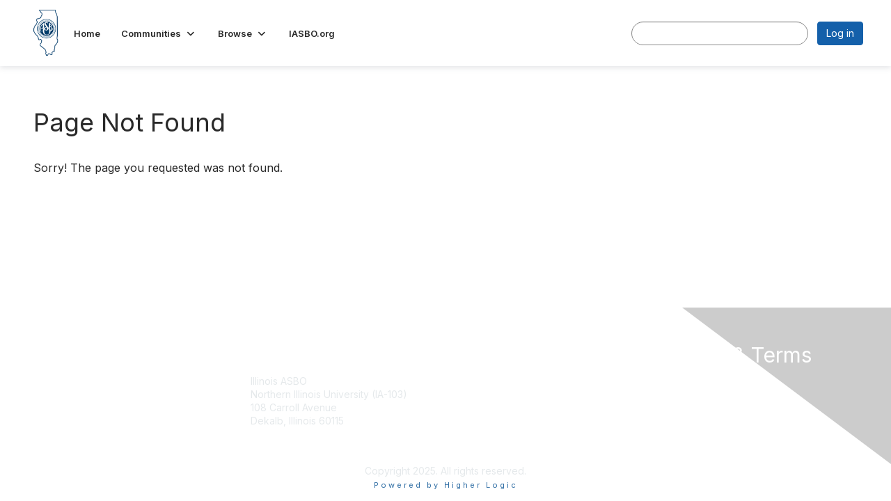

--- FILE ---
content_type: text/html; charset=utf-8
request_url: https://www.iasbop2p.org/forums/user/jasabikinseo
body_size: 25916
content:


<!DOCTYPE html>
<html lang="en">
<head id="Head1"><meta name="viewport" content="width=device-width, initial-scale=1.0" /><meta http-equiv="X-UA-Compatible" content="IE=edge" /><title>
	 - Peer2Peer
</title><meta name='audience' content='ALL' /><meta name='rating' content='General' /><meta name='distribution' content='Global, Worldwide' /><meta name='copyright' content='Higher Logic, LLC' /><meta name='content-language' content='EN' /><meta name='referrer' content='strict-origin-when-cross-origin' /><link href="https://fonts.googleapis.com/css?family=Libre+Franklin:300,400,500,700" rel="stylesheet"><link rel='SHORTCUT ICON' href='//higherlogicdownload.s3.amazonaws.com/IASBO/3ae968a3-4827-47ec-a94b-2f3e9e09f4d6/UploadedImages/iasbo-logov.png' type='image/png' /><link type='text/css' rel='stylesheet' href='https://fonts.googleapis.com/css2?family=Inter:wght@300;400;600;800'/><link type="text/css" rel="stylesheet" href="https://d3uf7shreuzboy.cloudfront.net/WebRoot/stable/Ribbit/Ribbit~main.bundle.47bbf7d39590ecc4cc03.hash.css"/><link href='https://d2x5ku95bkycr3.cloudfront.net/HigherLogic/Font-Awesome/7.1.0-pro/css/all.min.css' type='text/css' rel='stylesheet' /><link rel="stylesheet" href="https://cdnjs.cloudflare.com/ajax/libs/prism/1.24.1/themes/prism.min.css" integrity="sha512-tN7Ec6zAFaVSG3TpNAKtk4DOHNpSwKHxxrsiw4GHKESGPs5njn/0sMCUMl2svV4wo4BK/rCP7juYz+zx+l6oeQ==" crossorigin="anonymous" referrerpolicy="no-referrer" /><link href='https://d2x5ku95bkycr3.cloudfront.net/HigherLogic/bootstrap/3.4.1/css/bootstrap.min.css' rel='stylesheet' /><link type='text/css' rel='stylesheet' href='https://d3uf7shreuzboy.cloudfront.net/WebRoot/stable/Desktop/Bundles/Desktop_bundle.min.339fbc5a533c58b3fed8d31bf771f1b7fc5ebc6d.hash.css'/><link href='https://d2x5ku95bkycr3.cloudfront.net/HigherLogic/jquery/jquery-ui-1.13.3.min.css' type='text/css' rel='stylesheet' /><link href='https://d132x6oi8ychic.cloudfront.net/higherlogic/microsite/generatecss/36ab166b-d2f6-4867-ae77-61e857837306/65f0b44e-4db2-4c36-a2b3-a79358de899d/638827310709830000/34' type='text/css' rel='stylesheet' /><link type='text/css' rel='stylesheet' href='file://maxcdn.bootstrapcdn.com/font-awesome/4.4.0/css/font-awesome.min.css' /><link type='text/css' rel='stylesheet' href='https://cdn.jsdelivr.net/jquery.slick/1.6.0/slick.css' /><link type='text/css' rel='stylesheet' href='https://cdn.jsdelivr.net/jquery.slick/1.6.0/slick-theme.css' /><link type='text/css' rel='stylesheet' href='https://fonts.googleapis.com/css2?family=Libre+Franklin:ital,wght@0,100..900;1,100..900&display=swap' /><script type='text/javascript' src='https://d2x5ku95bkycr3.cloudfront.net/HigherLogic/JavaScript/promise-fetch-polyfill.js'></script><script type='text/javascript' src='https://d2x5ku95bkycr3.cloudfront.net/HigherLogic/JavaScript/systemjs/3.1.6/system.min.js'></script><script type='systemjs-importmap' src='/HigherLogic/JavaScript/importmapping-cdn.json?639050852058632858'></script><script type='text/javascript' src='https://d2x5ku95bkycr3.cloudfront.net/HigherLogic/jquery/jquery-3.7.1.min.js'></script><script src='https://d2x5ku95bkycr3.cloudfront.net/HigherLogic/jquery/jquery-migrate-3.5.2.min.js'></script><script type='text/javascript' src='https://d2x5ku95bkycr3.cloudfront.net/HigherLogic/jquery/jquery-ui-1.13.3.min.js'></script>
                <script>
                    window.i18nConfig = {
                        initialLanguage: 'en',
                        i18nPaths: {"i18n/js-en.json":"https://d3uf7shreuzboy.cloudfront.net/WebRoot/stable/i18n/js-en.8e6ae1fa.json","i18n/js-es.json":"https://d3uf7shreuzboy.cloudfront.net/WebRoot/stable/i18n/js-es.5d1b99dc.json","i18n/js-fr.json":"https://d3uf7shreuzboy.cloudfront.net/WebRoot/stable/i18n/js-fr.82c96ebd.json","i18n/react-en.json":"https://d3uf7shreuzboy.cloudfront.net/WebRoot/stable/i18n/react-en.e08fef57.json","i18n/react-es.json":"https://d3uf7shreuzboy.cloudfront.net/WebRoot/stable/i18n/react-es.3cde489d.json","i18n/react-fr.json":"https://d3uf7shreuzboy.cloudfront.net/WebRoot/stable/i18n/react-fr.3042e06c.json"}
                    };
                </script><script src='https://d3uf7shreuzboy.cloudfront.net/WebRoot/stable/i18n/index.4feee858.js'></script><script src='https://d2x5ku95bkycr3.cloudfront.net/HigherLogic/bootstrap/3.4.1/js/bootstrap.min.js'></script><script src='https://d3uf7shreuzboy.cloudfront.net/WebRoot/stable/Ribbit/Ribbit~main.bundle.d123a1134e3a0801db9f.hash.js'></script><script type='text/javascript'>var higherlogic_crestApi_origin = 'https://api.connectedcommunity.org'</script><script type='text/javascript' src='/HigherLogic/CORS/easyXDM/easyXDM.Min.js'></script><script src="https://cdnjs.cloudflare.com/ajax/libs/prism/1.24.1/prism.min.js" integrity="sha512-axJX7DJduStuBB8ePC8ryGzacZPr3rdLaIDZitiEgWWk2gsXxEFlm4UW0iNzj2h3wp5mOylgHAzBzM4nRSvTZA==" crossorigin="anonymous" referrerpolicy="no-referrer"></script><script src="https://cdnjs.cloudflare.com/ajax/libs/prism/1.24.1/plugins/autoloader/prism-autoloader.min.js" integrity="sha512-xCfKr8zIONbip3Q1XG/u5x40hoJ0/DtP1bxyMEi0GWzUFoUffE+Dfw1Br8j55RRt9qG7bGKsh+4tSb1CvFHPSA==" crossorigin="anonymous" referrerpolicy="no-referrer"></script><script type='text/javascript' src='https://d3uf7shreuzboy.cloudfront.net/WebRoot/stable/Desktop/Bundles/Desktop_bundle.min.e5bfc8151331c30e036d8a88d12ea5363c3e2a03.hash.js'></script><script type='text/javascript' src='https://cdn.jsdelivr.net/jquery.slick/1.6.0/slick.min.js'></script><script>window.CDN_PATH = 'https://d3uf7shreuzboy.cloudfront.net'</script><script>var filestackUrl = 'https://static.filestackapi.com/filestack-js/3.28.0/filestack.min.js'; var filestackUrlIE11 = 'https://d2x5ku95bkycr3.cloudfront.net/HigherLogic/JavaScript/filestack.ie11.min.js';</script><!-- Google Tag Manager --><script>(function(w,d,s,l,i){w[l]=w[l]||[];w[l].push({'gtm.start': new Date().getTime(),event:'gtm.js'});var f=d.getElementsByTagName(s)[0],j=d.createElement(s),dl=l!='dataLayer'?'&l='+l:'';j.async=true;j.src='//www.googletagmanager.com/gtm.js?id='+i+dl;f.parentNode.insertBefore(j,f);})(window,document,'script','dataLayer','GTM-PGT5VHD');</script><!-- End Google Tag Manager --></head>
<body class="bodyBackground ribbit  interior  ">
	<!-- Google Tag Manager (noscript) --><noscript><iframe src="//www.googletagmanager.com/ns.html?id=GTM-PGT5VHD" height="0" width="0" style="display:none;visibility:hidden"></iframe></noscript><!-- End Google Tag Manager (noscript) -->
	
    
    

	
	

	<div id="MembershipWebsiteAlertContainer" class="row">
	
		<span id="MembershipExpirationReminder_150cecc14a07421394af7cc10a9a599c"></span>

<script>
    (function () {
        var renderBBL = function () {
            window.renderReactDynamic(['WebsiteAlert', 'MembershipExpirationReminder_150cecc14a07421394af7cc10a9a599c', {
                alertClass: '',
                linkText: '',
                linkUrl: '',
                text: '',
                isInAuxMenu: 'True',
                showLink: false,
                visible: false
            }]);
        };

        if (window.renderReactDynamic) {
            renderBBL();
        } else {
            window.addEventListener('DOMContentLoaded', renderBBL);
        }
    })()
</script>

    
</div>

	<div id="MPOuterMost" class="container  full ">
		<form method="post" action="./jasabikinseo" onsubmit="javascript:return WebForm_OnSubmit();" id="MasterPageForm" class="form">
<div class="aspNetHidden">
<input type="hidden" name="ScriptManager1_TSM" id="ScriptManager1_TSM" value="" />
<input type="hidden" name="StyleSheetManager1_TSSM" id="StyleSheetManager1_TSSM" value="" />
<input type="hidden" name="__EVENTTARGET" id="__EVENTTARGET" value="" />
<input type="hidden" name="__EVENTARGUMENT" id="__EVENTARGUMENT" value="" />
<input type="hidden" name="__VIEWSTATE" id="__VIEWSTATE" value="CfDJ8JEeYMBcyppAjyU+qyW/thSo2NOe25Iqnz8Qs1/nnJomQe24HSxbxQsDgqNKNEdnZ1oD+OD51MmubEYacsFVEMNH2lcOHpyjtJ+D/q3xreDbo0q/nm+mgUMIPxtews09wbEynjnXFsnyKKAbZ/tejcHTZNClePDlSIk0a/I0EfQbX5hWtHyc5MakX+KurYnCWSm9JLnB0nfUVGViFqZZlf2V5WG80B0xff8Y8dtS471QA9Tr2ZHAuv63xGPhC2m77KeI6aNsKN7cxukh/EodFd3ehgAGhI8hzN1P45KGXiQcD3wdzhONdeiPZhhGUeFaImeavUt+1p/1RCm++MKSAyEig1yVR1C5i7aEbPedUYOi/DloY0q0dMKG77ZbUpJVU59UP6a3IhBksUsid2CjWyOaRMVpdQ0I5QrgvLMkfniVPscKCn9k9/KBqJxbyYAdtILQ96fVAkXeUYvA4W/dbIUWhAFFu5fGSQzzVqooNGnKik2YRa1xCZe68V/s65nWq7m38UGQ4buJw8PZ0G7Bt+TvD7IP4asE5DmdosrCSI9jubhlwS+vTbvtHHakhIIUWRt8m0iWeq22NR/mhjzcr49+XJfbMU5nyzZOHGmbu8K6z4LDap6pvrr0kw56kfQEJ7nysv822gIKQmsmVMUWwDQ9MtJA1c3wwO6TyQwCXY/GFU0GAoYTOm65IPtuoNgge4kTP7iQfi2KBDG8RZUE0KCyObV1fNHRUlfDk13wGZyuQY0SKYoal94uU4EWFJ7sh60MVPAXwz84PmN9/rX920dvSGFXK4HyMmEDSTz/CYfOA2AerVZHCMxbb6OHJDeZ8PbSj22TRBtqXEGaWnuWe+kfODrWJ0fWHEzjstN4QjscJBn05kqNv8klV9OeHp+WfBgKtbVU7q8rWpS/qU83wGQ2B05OP/Rvszabs/LSj0hQlv3oqVKQcBlaRXah4oZzCsRPU9taadRIEA0aGTyoGcfftgOxqaLoHCo1GDDCPw6NtkhedRoqcGXXc4PvrOOfoGUNu5RTlOA81IZiGPLLP3mXASMM68lYZSJakezT1mKdd+MPNWtKuIci6sPGXh7UJk80f/ME3byTuY2+L48u7kW2at6E/3uADw6mJNM2RYAL330/UlOkL8Ig86tvTi19GemI/zAUfhgTwzP7XuT8ylpy4Vc8ddb+p62Svyp10MLlTwNI3cjAxMhhiXK9ffX+rYO0N25GToYi82WsQZccfPsRc4/7PdRkEiZXXKjBra8p28TMOt4X/Sp16FTDvKIYkI1Rh2E7xk2Hu1+OZA5YpaYZx5D5cP/uu0xxbO0eLrMBIW/ogx4prh3iPcNriYDHGNMC7loXXH3tAProkGJLdYYCOZpKRLXObpYXjp7hVliOOQu28qp6XQ/o+i+od9tgLCjiQHBrnVwTrz55nrCKpNLB/TDA6lZ+Q/fAzZeYVjKo5wWFYHNySWMM8FpBIrHzI7eBjR+RQLQL5AAD/vjaH+p/BUxP0Nt+2edJHvxUeaM758+7rnGrRlnJZg8ZWCHXEUQcqWatWHmfXgjWlurD5f6vsmt/5EX2sKPIIdHZUdM76N3hOI+xKYcT+TcDKcXedTLi74CsEyil8NNgxiJICoKxXmujgaWxA7ltg4Jo6oORnf3uthYXd9iy3iGyI6hI6+RCG7eXEW8ybI34hX+mUV7RL+adtS/ILauuDMQUmyh5IHsGijtxPnkwpRK4N3GBHVGeZ1fTisIPeDTd5Ux/AoeBqHRpKSvNW0NVoKIck8Ma9myUUfkSjm7LIO8/0eILVLr3WmasFYdPhpDcDkodIPAQ2n54Iqc4Gc3O3RwjEA6ZWLNuKcPqcaGDqjPKu0Q1a5B+p5wUVYNb/0JKjp647VD5vKL0LiQmQaCq7xt+u31YmiQ5OB7qewp7q+BZ964iSRnw7l98t/pvIK0IJhksvVKQrrDcMsV/GTfjpcWutFqWGlJgzgEdrXtXgCTYlRAyt5ZTH5ysHNeYMonVGRAzC4pfIlfegp+gtG9aSvOPzXieOo5DibFZNLJIjVUwAPED6l+Rw3eg38MQgxMCo2kaOi2vxJ3LzHGOe35eGKJ7EzBQGGaSMvL6AG7TLTIHdi7gsq1uXwyKClGFfe8I/O86cLiiLfY/oJVhlOds0FBAP71Hidq+d2s/1tv5t3ZzdSbmpIn+TMUUKRiuDZuYVsIZ1G0Afr+3+bg9wBFKGHnffrUkxWpos7o1oCqLRVxXCsfavtbEtjEPwMwwajqgtjIc4pTuZgeq+icwwY1ZhW7CvDuWNVgAqPoK/y/Q6E7k6OpoSgrRyzmHuGIIb1o+MEIMGEZlmtBXkKMhc2yRj0huZYupLrgbo5MAyPBzij1NJP0mBlIelTFhBTb6NX9ZaHXUpNbaalhwkNi6ss1WZHwCY+RH1IOdUI5nE3Nuq4/+zaefBk0s36mUDdi00m78pAdjt2J+Q4ldaKJIRKVC+yn9tZForKcpvUqN660GuPGMdd5zHiEseumLYgnGPnN8Ztb3rGjMpSIYnk5Kq8WZyB1cjXBsPg7NRciFqf9Gg3csxagBWiEG86U679UWQR2inq/QvU6DSVO3BtkE42h7K8npa9mzbmnpkGm5kWOQn8CXojKAZGtyJRIKBLskzTIvnyMnwEPY82mzRnz451ozkfu8u8OGfy3JCMOy542OEaOO3lsrd7myLMnpLl1hasYpRzVZGRGV4W1u20CpEQFmf87kzIUiCTuc8eoBGZpqzgAQkqpVQXmmRTAmTLW0fd9+Mt26UK/Dbj1ERof/TW5Y2ST1ZFwBi5d/LYTtka5OTGd51vanMl9C9Buh7GvWJJJu5eV5BGgy/vZgwzFU8JqWxoCoiC4ukcyrsOrx/uK0MlQli40oPALjBlkuCEz4smtBz9cIPj0zRByU/pehafMVXZHskrceok+K+E1gKA8u8uvqIthf6qUKIl9y0bcr+abOhaS48Sp8FYWEmkm90HADVfj1FCWmHsv8dErX5G6/rObV8a+FOsRIQWxKhwzdK7tBVXBs0eraK/iY/BTam0uoQKvcsDkS6vzNqhlvtIi5rv6tUI0BoSGqw6gs/FvLRU7QBqlXJRgOTybPyEPucyYtMqm7YOp3D4LuzIbPWOKA+uZRUGwpXTwLdJKI1uTPBWjoE0q+qpOie+wOlGNSjKUfT1ChQBygv6kNIcfQCuYnCfUtTHWflHYoppMxIyNQUIOSL+19u5TmhLHx7FUqzj8uxxXh0bHDrZgI2p/BhZ3iUjfnE+1HX37RznGWVBY4cePkR8kbixoz09utjiz3onHRAPwmiHCeLIumsDuDgVCU4HT0Uq74VGvKzzrX4ND39wmJYm7qfbyAEN78NLo8M/Kbzsfx7Nk1LLEzB+grP70zdVNtjUUd6XiF5P12SXrQphc71I9K2/Ah0ylbRf/3cL/tv3yTvZ3qFOWKoHMah6BhcUno3cBb++A3pTsP1YuxmtxcBQptP2k533I6hqt2p/dforQc4LPEIfZ2S341r4PYGJALIK/QFfqAutFUVkMhMkT13NB73wuoY0dUD9C4pEAeL8B14aDvtlLCfOqh91Sim+JV7iUAk1Mwv17nDTDqgaOS4Zs+HDzppnf1463qx2G7LddAkKKfMwhJsx9J9gxbHflwpXA554F70ZMiZAtD1tfAkuELNn6hXRBOWvznFQl+XQ/ZEJAmDCIqQSLCme8Gg9FH17LQQoRLfnGdT9T4z4r67rLdfgMYdaqNzdCeprBuOYHCV23GBLoE8fqfRwLLXIkWPFST44zE5yhSB3Zy5eF0kas7tbnI0cFxKaVaijE6SI0+hsg8n8b4XYhmmRKcu3jNLIExByFR5lCIKbRUlbZV/u2YLWkoiuh3t/foEvUiyQX8/[base64]/Qg+AYScqMr53vJ2+xdk8qpSRa1wvucTNRNaaDz761eNm9BBo3HiBdHSY5WQN5q6m2nc68Lrn2spcgA80UJPjljcAlXaTXOYcwl1PebQs3SLQuC9ZCWuY8rtDYfadiXZra371kbB+01msurHBGt8ysu4TwzBlGGyOrYaHqpkLu30G/[base64]/rLvBmWGXfjBtFZ+Jyg1ikRKvJnrg++DaaWrmiOiAOstnN1dIX8eQl+COEEt/VtJqGe9A6PZ6pUSLVnqfh5+vsh3r78eOXNpEdE3HVEdpTGDBCDMGBed0kpWobw0/DAzVh/ryphGSPJs0M9tvmMYpce40mLQbGbiIQIwRJPCellveMFBAuXUfqnZGNE3S15U/PDd0XfM1pC5qx/zTSkM3ECS6s4orRWIrz/Q+tkd7jo8QYoy26E/Eb6Xk4jA8ynYV8YkJy/KofX/rTbHKIXNyuE4vs9bvgt0DJlLG/SgJCpHWCaGUKHXTpNCivZ9eP5IfC8bKBTxOzzUoi1EThLoXlQ0jlrbEPJyLphL4KBXpw8901Q22mFaMj+8YGdLw0pA9D4Ehk7bwtYVkxn4nQp/fBphheXNushwiH3hj9GXzhvj3FloulZCfgA4MmqNWQfE6yEoBa+4or6Sgp2LcWuZaNiLPJUkJ17LE6e+cdIA2ROWWhrwZZK/IMXdAsOSo6KRRLN1AdOSB8LynQ/oo9DnOueXSQMU+rqfjy8swxZA6hj8opP+xu6bydUI0k34X/EyNjuaz81d/REnntiKu+E/2tvC8XGV3gYD61EUwFzkTTc4Bs3upcRF5MOtmVHA5svruM/90Ytb/RRoH2PeYvBlGyzkRLPdAyJbXzfNFxgPvJle3doO1CZwAEos/wfhXU55gB0fhZlDYKOzquk7g2CGA0cuhAjhhbU/rGy9UzrwVqmOBP9hQxjtgQnwMqC4UMnrZ2MXm8PYk9kYsGNJ+vPg7m5Yjb2NtYn2V6ZtKRlkCS7TzLgQ33MJET9Jtllv/jufyyiHf/jghEGqAZHinT82K71GF6T98ai2ccYSbjtXah8jbthCgmqJAaafJJLDU3bBL39sIvGPhL8JbGdGFiqxcA485eUvcRAIddrMsBKDuM61zxiS0qXfp7g+fXqoQ/tDS5bUqlZBYFROfwgpaXqlM9QIEvzpz8YP/GIPyphU4TV7V2oU3KkwC0ytigcxkWWPTAaAXjsXhFlzDJNxHRd/8YXQ8GXGMjAgfZe5b6S5HKGU2fgrkywcCFWYR/fFFfWp/7P1Wkhi0SoGE+1YJ/67uofzgIuCqR6kS3ftQ9Jb7dpKG9isP9QK4znNt9R1aXH+p99+aBWRGP78LQE62ufYbQiO8I1pf57gaWWN06DAnsPK9zV3cgfToLS5wn44jDchpOMNoMcEkum2Bk/guLWFYxypzg6RnkjSOalvGVzTHbDxduy8B/[base64]/4a+7N01Q6I3UDaTPwPz8tIzl79kmreLqExfopTjqSU+NraLbJeM05izD49lII8nqCLld9P1ExLUismxMvG1IrM/H9FBclGOk8bAFxQhIsGlVM6MZf2lCLtf9q3AZ/XW3bsHd31T2q9D3y2lWfJU3XKEZ5PtHHl2LG87tinW71K6Z4E0nSIwsC+zsBUq/[base64]/kY8WJcosNuGqy+eFVD+VegjsAQtLVR9moGCSrUhLg3fzs6q6MfjTUqY6onXcS1255VTd8E22imKnItmgA5wR2Kup3Ti/WY9LSfMn30CrG96el44vABND8fVSgfEdiK5hAgBCicNloKN0vSlL5rt1T5r0PGt7MAxIVlvKeqPWXA/LO2xe1JdMB53rErA6bkMyuwhZn/W7EvHUqZr6KL6Egs0UPeNYESw6v4m/O7Ozzj+HG5vj8NIwB2mOrD+kiB7/abqb3a06DuTRT9HEtaLWZP4f6N936k7B8fBt+1Ds7kv65cnGGLWRyLR8zePbsz/EdjGj8rHwybIKK6DJXxeSmigd3LqllRY5Bk1hZydxpAxCrnI4u/UOWYIOv0FCXtptQMJTZy+0wU2gF3yCOtciA/ghas3KL7/6CXk/XqnAgLgu2iPqSig1nBEfDExbfmy0vsK7/0f4Y34Y49ijpLMUbc7uxuQGbKz+R3/KQCjIXzApL26V5YjDsdVl67qRc6Ae/Ph/kc/sfSsJORGE8d25R/yUYRNbhNrKPTCCoNIQ2zF1rfcETvoJ4es05yx1+8/6Z1eoWuu+HrQevbaUaGNYyea5wQOU0U+6f0Jf+VAko5gBEbroHN6GKNlhFf6+9zOjJ2vzv9qrlqIjd0QSIQ0pQ11Ot0lAMoWRamJTSlnzglMFKQP4o7qgQcB+lZbPyK3sCo4BjHb4plxhliCNJODac3lup8m3RS6U42W7DPv/5UgBy5niuuef048S3+ESGVVgWLDGeZknyD8UKb2Ib5J38WVdGEeb3r9DduLQp67xYOSLqCS8Hbkse/es0n5sDxQ/VKNfCqL/PI5QZR8N632dOPSn8PWTgFo1Tc0XhZA17C1j3YALjPagfcgpE1gvv6FCaUleag06Lv/9hT/NwGT60rjxr8pziTZc8ys73WJIxKjd+yh8oovryogPbhSgUUzTrZ+f3sOMupfEqAVbLr7s1zSO+ksYtxWYSO/XbR8NT34R/toMzvT5Ay19GUmgPK9q3+JyQUXqu4HxUeD2/QUscCVQTY9PBDL92vbOyc+vDk/8oPE3rcOLVX867y6kunTJlBuvDkQcR88p6pjv4dMWj3ZbAJrf7YwbBUCxQQmwA9uDb1+VA31G6s2v9V2+iiM3haSzGucGBLdCDeYO/wDKIfoUFkshynqbI5UE65qiNMKwmY/F8BGI6MipABc/GQN2x7gPjIo+NjY2n8eQcdy3rz7wNla2yUn3XPwJk1I2ow8BbhRS3rKGVhjAgkZSv24g2EuhpePdycNgiYhyiFtaZ5zOPOTfe4HrEAMrSPLwrbkPXnBfntcGAXyLDtsD7F+Iu1nNLs0sxYpyKzg8VW0EQTc0EE7wjP7hxIKamCkAb/vS1ZjQwmmonygJRPSWs6AfsfWQSVvUodEcH1zQb9pK9Z0LUX9S6ZHkT96Oc/50JWPeaB1FWQJmxkRtoESgb+svFAkBs/guFPBm9df/Mr2v4BpHf8tbrsht4UWyVw7dybjQc5Wq5bHGkJar3L7h5TDYOEVDbu1++hjqBl3r47bq6lfOoLGT65MI5oLVXNF2epeVRphM9PtBZM+Lv7E335eOiof34bXVu+1eqFWHTNeLj5UX8W5oP8+/Nkb1XIlcikTpSaM14YFDnkPRCtNOau/okuUkN7kSsfS2tS5USSqKf//pqeSwAsXNbvn41YkcsOOq6KI1G8QHPEsYm6OuDLbzRoJIxXw47VrSew2NJMzKfs4zo9Gj8AomWmfEMzk3OImhB7m/ceUOZ3wHkUy8CyAbtnQxf92uSWPlp/NlQrEV5h9Mwe0A+9QMBFNCeS17nwD3P52nSgWTrdXy3RV91s+vkqPW/Px9PbLOWBn2d89ap/Vjn+0+Qk/DFjvpfA8dAnMrUoJ+luVwF42nobb1uBouwnGjh38ResKYuri1Bvbg+QJdRHWZabygVGmfsLq8BKB3FAqP4lJ0m1mDJPNjxsBga7PWg+fPCgrgXn7MGtqRfXXbjMrhO+9JAnW/N86MVZWniSFJgR5Zi3a+XHFzQtePhiVmd6rHxkmemvoLYinHWfivfJanOGLePJYjhNxruKChYwhYNbmuBkp8S5tuibcrJTMGcjSla1cKmYENennnN1nJ3C59yjZtsFY+KvZWcvjx4TrmAava5GH2c22d881bnDln3enVJCZIxlqI/O2CAAQ6jQ365j5k6TNPJq59+j/PbG+vbhUzdKPeKvniFW9eFE0DQIjqgAhhqt2tZbiQB2j4qdCn7fZrhtogtFH7K47A+Ifv31524c53vtwTVWuDfoGs36i6iHEn7OISWwJzAuIrunLHd2xYVDogzWZQTRSO3M8sF88PnLkumuFIxBcj9mef3RHAfNGJRwcuP+TEY8S/d0dDHsOCRT2uTiPQ+VMtUx0+Yk9tzNd8l8VZjadJE7iG4nku9Z57Y+EsiezeXGoGps5DC10S3MHzoVV1T07CWn+XLil1f6OsODmP1g9D/wCIiHRlAfH0Ywa4yBk1DjsDSI13rw478C4OupKlYiCF2gwFT51md4CMsJlK7FgkYpC7bo5D4Y7uNOnSQZ9Rj/9wYYTLdD2dzOFBK3tPrdNqunP5jNTBy9wcCAMmOYchFhYY/tR1ItDn1JXQQLy22QZWoaJ/nDAgPnxN72eB53RBcfCsVRham8UWwz/bJjOPPLRSxUi5IbFJmB4ayXx8yOX25MwgZBTsHxQ7FLkdo4s2CZgSHcv/LHhV7Fjy0mTUusrhoLM2zCLwo41gvpBCRfhLthQqldLWeVxvwKiw0QcvEHXnw3SOs2tIaqqs+SZgFxIghqW3fkd/FJ/iMV7JgnJQSlgKr73O/3PsAq80j48KxfoTrifcuqmHNO+zcHM+2lTyo/Rmwb5YWozAqI3VzeWjPJXbI+ximJOU9TXIYOnx2MqQalj8GWlGpJAVRLYnQ0EDIIc/hbKB2uvlIrEnEAigxERQlKRifjriSOJ/zXJcKHsvgrHnmJWxUeumzb/fgHhBtsFk5l1Qk0CNDbnIj5sFKw4P5NNfVkv8RvecBD6jJq2M7bYet3S9DTH1RgNBaZCQo42jPA2cPtS5SvE3uBiQvuHXaj3NsnjMR54wn8CViEJSw8llTDcYsmSXRLpckuqkHUivI3p2pUpIRfi3mG6Xt71nRMUV5a0S42AQp/TGimcrUpRnMmo3l0lEg2fdepyFpPNtVDnuC6H8QGVsH3YTYGjkGn/CGOfR/lIwR3+Go6wC+SLNB2HRFxeugmNUiYtuHYIsz5OZCGzo4AHsHoGSym6TIpTGQmhu0p7+nAY/56QpJCb8LEHfYEC/CEh+7ynnqn//lvZgAkK+3J+VSbKVxFcdETBn7wgYSNcne8ZLtRCkFOh5MApObhYIxJG+AzMsgtxmNmC0U2rr+D4BPm+w9DymJY7zHeEtK/QZYBi73YpukVlZwaBk9yOaGthEeEvxUs2Tnxi2vSzBbNODM90Vc4hHoOAvVvvvVKneLb9gwPV/[base64]/IgtIou05ID9JGY602+aPcjxN9i1rJjpXQ/LMI9W8qmODINvv6M43nt42H6rZWBBF6kCqt/ab2+Njpybmkt5FkgnjVxkIm4O9zsiaXfRhLbsdydjP4mXsZzjF2xXOFchEfEJXxrO9lhiGVaePGmFhPPn6Jgk/mtzkNCXX12jEDxRV5JCp4y7FKTr3J2b/[base64]/RzcECBeRZxrsGpBd21QjLkpUJOR3FMSqvwpVanKzM+PkJoCVxmQ2cwYFicnZTJLSni5sCnHhTqqSs26ShoELrkCoDb7DFUGJH5dpEIBDb5gK3gcO0PB0dAh04/cDA88LUsk/cMx/AYGrIr21jstyrqL/H7OGvkLtXBHBpKIhYdnuOwCelkxBc3Y5M+4DhFYTIN745FVy48NCS269SWwEu7JtvYORGUDE3MV8CZfhRGb3JWEXQbIhPJYWApq5KuV13jB/[base64]/kZjz//vl2xPmHgb2CMeVzRr9gL5SMq0oj9CIbCcZqLWnr+J3wG/QZnkKUiESzVRiJlO4h++M5ba1z+rzE13muX14YHGAAwVPC7bhSTnot5bShh/cMjo7H9WGGbVq8Z70PzR+M5iZv9jQHTDIGVNvBbaBKMMcfSGjExTapfiKU/+8n0pL0z/+Kh3xoGJnBdS1bU1C1F4rf/[base64]/f5vcaY+jegm4wRAXLMGwuDIJz0w5Uojy7na1oEw1ax95yjby4l4BAP4WV7E5u5c/hOyCcDTSBc/ytNBe4O662r5UUdzbhq7Xl9oGCuDR5fFa5UwMhpNBr6E4qiMrcqrDFCoO6jEGsk78TppX0Yu99egxO/[base64]/bPCfa3a3k5Agb/ouxwf2t7orUClEoDLONdMMHhUWQScjEjfli36PGUtxgiCQsffIUlDXgOVRpUnkEbnJrc8zPS/RBSh9v8mN7aOrMXwhppRfNeCYKtcuplM+8KSket5/CKHEvwI7uYoB8TAAk3BD2ZuEK98psAds7KkrwMzQgspqxURKye/K4GeDnsyVuv0l/fTAp11eM1QmOTQM07Bccb3LBWndgicUCTl2FFIByWuhlLHjjjzpMQBH4li2qI+pqPkixVKZ0NtcIHeXs/t80G3rz+DW19p7pp7Gf5crN++pMq18L1phVDLbOUYnV/DaGMj/kxZHwwEH8fW+qm87yOOzuTdOIJJTQbCABW93pQglYqv3hO65r6FcUg1yAck99Zb1ninK3UV5oFrpsinP6+JheQUNQAMwZuiRzVUnF5OKgUe53Ju/4AzMP9UgppNrPeReqLLjWNR81srPOzA+Ok2r70ZtZtqp4u7vRwnArySCn542vN3fAKANr70Oa4bw6n5LJA6vBcFHSJRyNsfxqrnsgBG1bv3H4Hd4VuTz+lbK5GN28FjpZJyDKcjWYgt8eXfwUBWL5hmhrpVhQ2zbU5Ng9EbKiRIqOmd/dY7A5ABeBDd+oOWlzhioljY5ZBOEY4C0YfzUCSmKjPWZ/GXJdkbTPhYb56AUQVbnBUk4nKnixxpFfCG8tcfPTq1Kisf0veN9tHj0+dwMA1p0QIVkiqXukFy4V0seVm8iWY96uhWcm3RkajnZLVvBX/iFaTef5bVMq6p2G5+vwVrvlRLg7DBfHi/d1aJ6GemgRxB4i/Yq2dL5dSm0j9wu5hWu/Bsxz8XgzdKhq3su/e3gX2tt3QzXAZDFNBes4Q7FQ6yx2vrgkG9+3z7CgVsSYsVs/DM95zbcjldkBHDKejc7CZXkThjObiyTKrPo+ZEL3HuLgU94NsgaDNxSo3WTgl27AQSWK5nUZ9T5AAx5HvNMUFK1aDXXqjZxhYd65N05srTUCFnxxjXkB5CglTAzIuXQ5g9nL30JVaoHirMYwdMKdJX8OFsgPE5KU5DncgXb5/nuzn3mNcA82IkljCaJntb00F0UIHcIfe/pheSxDrM08kwzLMAiNSb30QqhvJxtc6JWUer1qnYCzBjunXNn2BvXo1vQI0UCfv9S5K/n87oNnN/zoOpVLMnYXZ1PGaVkHbrgNMwbOuOfk3NdG2XYY5ihlRtkPeKCR9mE1VAViq+iP/buj2X5jHBXESWobxyKpULCLrrToRauCFgtW8Mem910hZefjanzYVZLmoVdHyRT5oLQQdCJlx4HgHYGDhYJXT+rEuPAbEcyN4a3lf1M8RU1gz45D0HRT30bSLnxPFeqtAs5ihq/[base64]/GxoI1Y8uUock6N33/3uMNHOkk1D0R8EZ4ifZAF1PBdnjYbP9BuaiWlJw5vtEyP5+C/bpMTZXQ5fp3CjID9oZOjI14w7wc47m4lQBKO4alU2VCrVdJNJ08JHo8U424njIIaPU25vqrd3cSAvW3nTXd/vHBY24MAOfUxfAo56VRx0iSE0YoqEXhUErO0noG+0nyAg7LqTRKvTvhKhvd0DfVu3PGVAJmbEGMDYlX+7o8Jv/DZNSpqW+/OCAIpoPDQuoGduHVoB4Wqs3Mvugw0/w9pBYig9xobQfIpMbrhCQ1tOHzqLDu2rRYo+ykj3f9z702NLdDUR7E8qOgOqDOmP1htDbTDP3QkQwhJsqOqAz4npFfdp5Cc0Cf1ygcvsNHZCgqv+74b9bYAtI2HKbxkvb6aGdxmg9gNma1nipYeCP379dcaoLkfUMzbYgLMWHHqUKDUVXFd+/pgZFTwlUC9/l3IC9E4+6T5t0pfi082S1gaelUMqAkFcnwQGScsq9oMz5WmnJ+3k0Q0WD+KW15QXGpYIfwtfdLaRUpSksi9Cv8QpOvYLvTrVZD7eJ0eEQpUNdJrh5Zgs79aBzHZeNuOhLGd+quJm54yzKziwjuIghtrmLN0/1Ab+iWqgZWSIqpnEOpwDlkQtrdt80Y2Fj2Eac8tDAr8pnZ40pqZwqtcAm/H26UZEWo519fQsR+erVPkpnq5ZB7WSznuy44NJeKRAn/hbVIfKanYtMOZJpusk8MjPV0uud9yh/zn//[base64]/IcTIFMEM+Ur0LoNrLW6c89UFRL9WDJjCyViQE+4HOO6eX4bzw8KlLzbgrrIunAUtND3ac3QL4d17HjrRKReHewSP1OQFIPPFZ2wBRYNGdd8yPNbSxBcyp3vWYTaxcLibnkJ6JVZOHD2qJlcUph38GCdB9zxcl/4rXpyY4hD+VRWxkbuzb3+HwrFMcjyIQMYUwqZgUVhYvO/izrcLJreNZEiVY2UVuY3WaJevYUbpuvJU8Y1uKLliXNNJ88OJFimWedOP5pq3IGRoZq4hWkacMCY/PzmPkHDWsZZddvXD6N9LZwRbgFSUstR2Tv9onQPTmd2BS361GU763X1rAZ2NKpDEZDnar+kTdx/WHwS2BoNWxeLVjkLbDrG4NlDpdPZI2mLRQ1aoulm+Eeni3LtNJmHY1q64zz9tM+HdgQJQ9zEZ5f1TPOTQLdCKXRF/EGy0HhOJABaktwTzXyshb1HWTcKfdVWd97qsV7wGX9x2cXk6anbDu2kzyZw81X0kibcPNce4zBKiOD+TY7BFeGcexZnl+wXXGtBUMfqltgab7oMY9ObTP7z3Ha8d66lSwzVf0+Z0hC7pLJoEsX7tj6WY5+Fteh8JJc1K4bOH3yKRcpt6FOX/Q6Iptj3Hb9L78VI8uDY6VF30RrpCN0VzLRzEIOCbDWIgJkK6VHItdjYSTUlLMj8RB8SI5qXwDbhzRvEv+juSnSqpbtZbovLrQK9S+BwWZnmd8YG+qAekYU5OJH+YmrUQ3ce8SIze3hmEgHSXs0hR/5Z7usuJDoDZXJw87gSusURp/02JO7s6UFETHue7pG1RX15Jiqe9wADhk3WaijTqMVPtr5DC2GsLqyK4Hy46E6ZKZlmDB3FaSF/693VbqPSygTcZP24ga4w0zsIyL8IT/4eV+ZSQh2azHk5qpH/SfwxgGfR7oK8+0q2I13Hq2MA+B1zXmdBTJCZm2Ewc/hAdyQTlOzm/Jd2lzO1FM55bpPG6voUVymaCYI/QcFUFIfUHm9Q+QHcTlASbQTv6rgwcxDEM7ybQ151bqpPVDmrhh6G9Cwq2iuJbNw4QWUwKfAObXhJRacOqxVGsZYXPcId8yZ5dgF7eH6oULlMcIv941vRXZAHt/O/MkRw/Ewhu4t1emWyzccnucZQvxqSy5oIINaNSrmvz5toIDpGqDVymfhGtIEqjrZvnvsvjU8Fr1FKdu2Tof4ZLiLtEML6kWWzFG74MQb4PbMG+gthjSvfX3mG32c63uX2fVYAfpVLeT9QKZrpopmhUz8UlHFTVO9P0WUKaVARf3CoJSj6X2dd/UH/iSHKmXU09W07ZOZlm82QZGPhpcLgFEs6eRq8hSKt/MxRoeeBkRd7u/PntGaVk1RfO1qiD8/JjWiBBbJvnp2NoSqatGBMxZMor3Knk+zjrUAkWYpYPMqisW68Vwd5ya9T83Q/[base64]/HuvBcbdDHLZjDO1cCYyc2lEVAsBhVZX+L1fkkFYbRFjrJTIq9i++2uDEReQTvrNGxfM4zRTEK6eq5tbP2kr+5ULbw39aJwUDm/8LkrrLP5vzBiXr2AZPt2qEqyH4Dm6vNiGnTyQeSCK7jMpglzx/7CqvGfOOcXoZ/LetxAfIXc7Gp7gS/Dv7i9PM+a7YPXFvXYlaoKFL7sOdbJzTZlD3cs3oNhgtRNSyLn/o/LKrQWYmG5Hu/ChoDBikix+jnFXnLdm0nPxsqre7r9Qa1cpAuouvijh+08psIf3gFLEnnTOB+h65QNdmtb6JXP3ufU0vfBUZdWthjt1JruUT/j/yjDQYgIRCQ52hU+AwbAw2eU7dqoAzYAvcnrBuLHwXzWemhOCFQp/zMd9U6DxUnnov0BYq9/npCrzv2N0KuSLbJ2LthalBaR29eHgHz7V0mB2N4PQ4wb7om/yGzHLb59nIZdMwEFZkZsaR8xi9L8xfvdWl6vwwkW06lEzjFgERKGqQOtOCehmQ1zzMOyWMLQO4EGkbocrngrtZ9X9BqH4UcCATB1MUM9lWl9bMr5Px1dG9plkFSE/WZF5wob2L0R/wd3TyPx5or+wFIFbo6xSbu33VvAeGXjuiJnuwtjDXkeJcKGH1oSDtQBmX0FD3JX7e0E1jBThSk+pVgjfI+6ZRpjVDP/v2+XAxnmLd3osy2yV4PvXyWVNHzijg08sSRZeWrvXJG3KoKibdKEOrB9jsA+L6I+IThDByVdogLfeWMUtlPN7EGbtWwNP6NS43ywcFXpZhV0Y4w6cTuJVXKZrX4GP1TadIKs0pZ93X1E9W90uf0ROz9NebjuMLgClaFLvqBmNBmdBB9+UrGXfiX/pVvjBHIwmtIkjSnYvAD+uestlczw9aIDlejDTJbAkaIgwfHHMw+/8TOnqkyTXtg5dHfynKHILoCVGUZslI5fgD5w3xe0Vvbw3bG7Fi87pN7cuRylqV1+p/nGEFtmKQAUB3cryhYRpEA0bjXP+snNpJ92xWFaNmQLZq2QbTV6LhOMd6u6zVUE59rwHisgCxlU8jyp2iorKZCfXiH/O7j8MWk2J+Px1VlbOFo4+NAGQCWHrd173MfbUJT9FoPN5jhZjsnORGZ1fcK3PQ1Bj/e6kqOVPR1hhQhyQlwhyXU1lPobElFWKTjzw9QwEZdVSK79MseVS0b2FFDKhoOWsax4kd/bxsxHUUGjy3kds57hVD0LDqcFefX3aSRl+kXnapTJrjVVm5D3Zna7J6pbFw/VnWeMXerSwz8MnHLNFe0CgAqyR5OksvBw+s+GNUHa0Wi2x4K+fSUuRS6FAqWtwZY4pt32VegBrkkBxoWf0JNIONZJz2qgrJ6jzHnrQXmRDLGajZ3jzTQo0An7dmosi4/NLLBeLYW9gt2zX6X4fCaqjFejdxSTajCDjBGKrAyQBLrFZBGeHXS+8w+ELx0BCsn7UL+fpyKOZcE434RTsVQKrT0AOwACEfa+iZBM0xhrzPCXk3lTuYhjAWLku53OsQDpW/4vmxoJRobCiXonUXGHk8DEZAyted3NejvjvXFOXHVtd9K6BOp+WZs80syuxVm8aFe4ESEthxRf1i+O1yrAT1Mb18O//DDLptJN1I6roJLYFDOL1+4vttdWls/VYFbigI=" />
</div>

<script type="text/javascript">
//<![CDATA[
var theForm = document.forms['MasterPageForm'];
if (!theForm) {
    theForm = document.MasterPageForm;
}
function __doPostBack(eventTarget, eventArgument) {
    if (!theForm.onsubmit || (theForm.onsubmit() != false)) {
        theForm.__EVENTTARGET.value = eventTarget;
        theForm.__EVENTARGUMENT.value = eventArgument;
        theForm.submit();
    }
}
//]]>
</script>


<script src="https://ajax.aspnetcdn.com/ajax/4.6/1/WebForms.js" type="text/javascript"></script>
<script type="text/javascript">
//<![CDATA[
window.WebForm_PostBackOptions||document.write('<script type="text/javascript" src="/WebResource.axd?d=pynGkmcFUV13He1Qd6_TZG883mgRrWYO5Tmop1GmtZfkQbPxKFhhkUNlw71_Di7K7L-7FwCVXNiIpdmO9jA-aQ2&amp;t=638628063619783110"><\/script>');//]]>
</script>



<script src="https://ajax.aspnetcdn.com/ajax/4.6/1/MicrosoftAjax.js" type="text/javascript"></script>
<script type="text/javascript">
//<![CDATA[
(window.Sys && Sys._Application && Sys.Observer)||document.write('<script type="text/javascript" src="/ScriptResource.axd?d=uHIkleVeDJf4xS50Krz-yP6uQcC0CJ7Rg4DBa-dTk8VIvn9IlevFQPOXn1DFWx8rKGyjtcEpWqgzkHWOlz0tTzVImrb-lxfpAZ-mCFtGFkft990Ik_RMgRR-mnII-0pRI3t3kYFp7qszoID9JwUXlPAiB0dlfhzTiq1uAUcqlAs1&t=2a9d95e3"><\/script>');//]]>
</script>

<script src="https://ajax.aspnetcdn.com/ajax/4.6/1/MicrosoftAjaxWebForms.js" type="text/javascript"></script>
<script type="text/javascript">
//<![CDATA[
(window.Sys && Sys.WebForms)||document.write('<script type="text/javascript" src="/ScriptResource.axd?d=Jw6tUGWnA15YEa3ai3FadIYvQQ62GyTH2EOYoB1zNaFfTCZ_LXQ-yMZjWYFaxjRjwt5Jx4rSyOK3EpCw4r49aWBrTRYsskh4MGaTBMtZNbApVBkS4JtrlYuR3U_KYElTv3-ft34c7yYfIvs64Td-ctGFHwOLCIq6K-SoH4uqCzc1&t=2a9d95e3"><\/script>');function WebForm_OnSubmit() {
null;
return true;
}
//]]>
</script>

<div class="aspNetHidden">

	<input type="hidden" name="__VIEWSTATEGENERATOR" id="__VIEWSTATEGENERATOR" value="738F2F5A" />
	<input type="hidden" name="__EVENTVALIDATION" id="__EVENTVALIDATION" value="CfDJ8JEeYMBcyppAjyU+qyW/thQZdpq8HVbPBMYPajRcEc3Y9xOahBd0YyB1mjtyt3vNR+lQmZjiGs/ryVN7LII3DrkFub4CyPrKvZOYhe039kvlRfW9vWl6Gy91VtJWiRvTNphR9JG6Buf1fl3LeXrx6IkBcLcqAM299ExAghOQT7P79fZjx9NtAA/B6gq/fF/7gV4dexs4XkTFYt9AMEsPYi8=" />
</div>
            <input name="__HL-RequestVerificationToken" type="hidden" value="CfDJ8JEeYMBcyppAjyU-qyW_thSYyAbbH15t1e8zKEvhaMWdzTaQfsnRG97lzQuAqoRg0oht2-VV16jOh9_ZP-5D8_u81Cp2GicFrwWeOGK9JSG76fDkSeR7LIeqfDm_wYwkojd1RQOXzB15lgalef6nWxc1" />
			
			
			<div id="GlobalMain">
				<script type="text/javascript">
//<![CDATA[
Sys.WebForms.PageRequestManager._initialize('ctl00$ScriptManager1', 'MasterPageForm', [], [], [], 90, 'ctl00');
//]]>
</script>

				
			</div>


			<!--mp_base--><div id="GlobalMessageContainer">
                                                <div id="GlobalMessageContent" >
                                                    <img ID="GlobalMsg_Img" alt="Global Message Icon" src="" aria-hidden="true" />&nbsp;&nbsp;
                                                    <span id="GlobalMsg_Text"></span><br /><br />
                                                </div>
                                        </div>
			
			
			
			
			
			

			<div id="react-setup" style="height:0">
                
                <script>
                    var formTokenElement = document.getElementsByName('__HL-RequestVerificationToken')[0];
                    var formToken = formTokenElement? formTokenElement.value : '';
                    window.fetchOCApi = function(url, params) {
                        return fetch(url, {
                            method: 'POST',
                            body: JSON.stringify(params),
                            headers: {
                                RequestVerificationFormToken: formToken,
                                'Content-Type': 'application/json'
                            }
                        }).then(function(response) {
                            return response.json();
                        }).then(function(body) {
                            return body.data
                        });
                    }
                </script>
            
                
            <div id="__hl-activity-trace" 
                traceId="0c121ca9d99b8f16d76035e58e72838b"
                spanId="043a9d5220ebb208"
                tenantCode="IASBO"
                micrositeKey="3ae968a3-4827-47ec-a94b-2f3e9e09f4d6"
                navigationKey=""
                navigationName=""
                viewedByContactKey="00000000-0000-0000-0000-000000000000"
                pageOrigin="http://www.iasbop2p.org"
                pagePath="/forums/user/jasabikinseo"
                referrerUrl=""
                userHostAddress="52.15.91.67 "
                userAgent="Mozilla/5.0 (Macintosh; Intel Mac OS X 10_15_7) AppleWebKit/537.36 (KHTML, like Gecko) Chrome/131.0.0.0 Safari/537.36; ClaudeBot/1.0; +claudebot@anthropic.com)"
            ></div>
                <div id="page-react-root"></div>
                
                <script id="hlReactRootLegacyRemote" defer src="https://d3uf7shreuzboy.cloudfront.net/WebRoot/stable/ReactRootLegacy/ReactRootLegacy~hlReactRootLegacyRemote.bundle.7c3a699beb3d1e665fdc.hash.js"></script> 
                <script>window.reactroot_webpackPublicPath = 'https://d3uf7shreuzboy.cloudfront.net/WebRoot/stable/ReactRoot/'</script>
                <script defer src="https://d3uf7shreuzboy.cloudfront.net/WebRoot/stable/ReactRoot/ReactRoot~runtime~main.bundle.b8629565bda039dae665.hash.js"></script> 
                <script defer src="https://d3uf7shreuzboy.cloudfront.net/WebRoot/stable/ReactRoot/ReactRoot~vendor-_yarn_cache_call-bound-npm-1_0_4-359cfa32c7-ef2b96e126_zip_node_modules_call-bound_ind-cbc994.bundle.502873eb0f3c7507002d.hash.js"></script><script defer src="https://d3uf7shreuzboy.cloudfront.net/WebRoot/stable/ReactRoot/ReactRoot~vendor-_yarn_cache_has-symbols-npm-1_1_0-9aa7dc2ac1-959385c986_zip_node_modules_has-symbols_i-792625.bundle.52c18e2fd06a8327c40b.hash.js"></script><script defer src="https://d3uf7shreuzboy.cloudfront.net/WebRoot/stable/ReactRoot/ReactRoot~vendor-_yarn_cache_lodash-npm-4_17_21-6382451519-c08619c038_zip_node_modules_lodash_lodash_js.bundle.d87ed7d7be47aac46cc1.hash.js"></script><script defer src="https://d3uf7shreuzboy.cloudfront.net/WebRoot/stable/ReactRoot/ReactRoot~vendor-_yarn_cache_side-channel-npm-1_1_0-4993930974-7d53b9db29_zip_node_modules_side-channel-16c2cb.bundle.64c4399e9fd4e0cf232b.hash.js"></script><script defer src="https://d3uf7shreuzboy.cloudfront.net/WebRoot/stable/ReactRoot/ReactRoot~vendor-_yarn_cache_superagent-npm-10_2_3-792c09e71d-377bf938e6_zip_node_modules_superagent_li-adddc3.bundle.7a4f5e7266f528f8b0e4.hash.js"></script><script defer src="https://d3uf7shreuzboy.cloudfront.net/WebRoot/stable/ReactRoot/ReactRoot~main.bundle.0aa4ffb4ca1eeac6f3c7.hash.js"></script>  
                <script>
                    window.hl_tinyMceIncludePaths =  {
                        cssIncludes: 'https://d2x5ku95bkycr3.cloudfront.net/HigherLogic/Font-Awesome/7.1.0-pro/css/all.min.css|https://cdnjs.cloudflare.com/ajax/libs/prism/1.24.1/themes/prism.min.css|https://d2x5ku95bkycr3.cloudfront.net/HigherLogic/bootstrap/3.4.1/css/bootstrap.min.css|https://d3uf7shreuzboy.cloudfront.net/WebRoot/stable/Desktop/Bundles/Desktop_bundle.min.339fbc5a533c58b3fed8d31bf771f1b7fc5ebc6d.hash.css|https://d2x5ku95bkycr3.cloudfront.net/HigherLogic/jquery/jquery-ui-1.13.3.min.css|https://d132x6oi8ychic.cloudfront.net/higherlogic/microsite/generatecss/36ab166b-d2f6-4867-ae77-61e857837306/65f0b44e-4db2-4c36-a2b3-a79358de899d/638827310709830000/34|file://maxcdn.bootstrapcdn.com/font-awesome/4.4.0/css/font-awesome.min.css|https://cdn.jsdelivr.net/jquery.slick/1.6.0/slick.css|https://cdn.jsdelivr.net/jquery.slick/1.6.0/slick-theme.css|https://fonts.googleapis.com/css2?family=Libre+Franklin:ital,wght@0,100..900;1,100..900&display=swap',
                        tinymcejs: 'https://d3uf7shreuzboy.cloudfront.net/WebRoot/stable/Desktop/JS/Common/hl_common_ui_tinymce.e4aa3325caf9c8939961e65c7174bc53338bb99d.hash.js',
                        hashmentionjs: 'https://d3uf7shreuzboy.cloudfront.net/WebRoot/stable/Desktop/JS/Common/hl_common_ui_tinymce_hashmention.94b265db0d98038d20e17308f50c5d23682bf370.hash.js',
                        mentionjs: 'https://d3uf7shreuzboy.cloudfront.net/WebRoot/stable/Desktop/JS/Common/hl_common_ui_tinymce_mention.fe4d7e4081d036a72856a147cff5bcc56509f870.hash.js',
                        hashtagjs: 'https://d3uf7shreuzboy.cloudfront.net/WebRoot/stable/Desktop/JS/Common/hl_common_ui_tinymce_hashtag.e187034d8b356ae2a8bb08cfa5f284b614fd0c07.hash.js'
                    };
                </script>
                <script>
                    window.addEventListener('DOMContentLoaded', function (){
                        window.renderReactRoot(
                            [], 
                            'page-react-root', 
                            {"tenant":{"name":"Illinois Association of School Business Officials","logoPath":"https://higherlogicdownload.s3.amazonaws.com/IASBO/LogoImages/87c71d55-4415-46e7-9ccb-b9f5d90fa04a_iasbo-logov.png","contactSummary":"<address></address>"},"communityKey":"00000000-0000-0000-0000-000000000000","micrositeKey":"3ae968a3-4827-47ec-a94b-2f3e9e09f4d6","canUserEditPage":false,"isUserAuthenticated":false,"isUserSuperAdmin":false,"isUserCommunityAdmin":false,"isUserSiteAdmin":false,"isUserCommunityModerator":false,"currentUserContactKey":"00000000-0000-0000-0000-000000000000","isTopicCommunity":false,"isSelfModerationCommunity":false,"useCommunityWebApi":false,"loginUrl":"https://my.iasbo.org/services/oauth2/authorize?client_id=3MVG9KsVczVNcM8zaMfZIergjUUfPkkrm6521tBmbjL1WARLCpYwNtUOl80LTQRyHvgVYbZ9WqqwAuA91hDjK&redirect_uri=https%3A%2F%2Fwww.iasbop2p.org&response_type=code&state=https%3A%2F%2Fwww.iasbop2p.org%2FHigherLogic%2FSecurity%2FCrossSiteLogin.aspx%3FCrossSiteReturnUrl%3D","hasTranslationsProduct":false,"colorPickerDefaults":{"primaryColor":"#00599C","textOnPrimary":"#FFFFFF","secondaryColor":"#6D6E71","textOnSecondary":"#FFFFFF","linkColor":"#1460AA","linkHoverColor":"#19528A","footerBackgroundColor":"#00599C","footerTextColor":"#FFFFFF"}}
                        )
                    });
                </script>
                
                <svg aria-hidden="true" style="height: 0px;">
                    <defs>
                    <linearGradient id="skeleton-svg-gradient" x1="0" x2="1" y1="0" y2="1">
                        <stop offset="0%" stop-color="rgba(239, 239, 239, 0.25)">
                            <animate attributeName="stop-color" values="rgba(239, 239, 239, 0.25); rgba(68, 72, 85, 0.2); rgba(239, 239, 239, 0.25);" dur="3s" repeatCount="indefinite"></animate>
                        </stop>
                        <stop offset="100%" stop-color="rgba(68, 72, 85, 0.2)">
                            <animate attributeName="stop-color" values="rgba(68, 72, 85, 0.2); rgba(239, 239, 239, 0.25); rgba(68, 72, 85, 0.2);" dur="3s" repeatCount="indefinite"></animate>
                        </stop>
                    </linearGradient>
                    </defs>
                </svg>
            
            </div>

			<div id="MPOuterHeader" class="row siteFrame">
				<div class="col-md-12">
					
					<div id="NAV" class="row traditional-nav">
                        <div class="col-md-12">
							
								<div id="navskiplinkholder" class="skiplinkholder"><a id="navskiplink" href="#MPContentArea">Skip main navigation (Press Enter).</a></div>
								<div id="MPButtonBar">
									<nav class="navbar navbar-default">
										<div class="navbar-header">

											<div id="LogoNavPlaceholder">
												<div id="NavLogo_NavLogo" class="row" role="banner">
	<div class="col-md-12">
		<div id="NavLogo_DesktopLogoDiv" class="LogoImg inline">
			<a href='https://www.iasbop2p.org/home' data-use-scroll="True">
				<img src='https://higherlogicdownload.s3.amazonaws.com/IASBO/LogoImages/87c71d55-4415-46e7-9ccb-b9f5d90fa04a_iasbo-logov.png' alt="Peer2Peer logo. This will take you to the homepage" style=' height:72px;' />
			</a>
		</div>
		<div id="NavLogo_PhoneLogoDiv" class="LogoImg inline">
			<a href='https://www.iasbop2p.org/home'>
				<img src='https://higherlogicdownload.s3.amazonaws.com/IASBO/LogoImages/87c71d55-4415-46e7-9ccb-b9f5d90fa04a_iasbo-logov.png' alt="Peer2Peer logo. This will take you to the homepage"  style=''/>
			</a>
		</div>
	</div>
</div>

											</div><div id="RibbitWelcomeMobile" class="inline">
													<div class="Login">
		<a type="button" class="btn btn-primary" href="https://my.iasbo.org/services/oauth2/authorize?client_id=3MVG9KsVczVNcM8zaMfZIergjUUfPkkrm6521tBmbjL1WARLCpYwNtUOl80LTQRyHvgVYbZ9WqqwAuA91hDjK&amp;redirect_uri=https%3A%2F%2Fwww.iasbop2p.org&amp;response_type=code&amp;state=https%3A%2F%2Fwww.iasbop2p.org%2FHigherLogic%2FSecurity%2FCrossSiteLogin.aspx%3FCrossSiteReturnUrl%3Dhttps%3a%2f%2fwww.iasbop2p.org%2fforums%2fuser%2fjasabikinseo" qa-id="login-link">Log in</a>
	</div>

											</div>
											<button type="button" class="navbar-toggle" data-toggle="collapse" data-target=".navbar-ex1-collapse, .icon-bar-start">
												<span class="sr-only">Toggle navigation</span>
												<span class="icon-bar-start"></span>
												<span class="icon-bar"></span>
												<span class="icon-bar"></span>
												<span class="icon-bar"></span>
											</button>
										</div>
										<div class="collapse navbar-collapse navbar-ex1-collapse">
											<div class="row">
												<div class="col-md-12 ">
													<ul class="nav navbar-nav">
														<li ><a href='/home'  ><span>Home</span></a></li><li class='dropdown'><a href='/communities' href='' role='button' class='dropdown-toggle' data-toggle='dropdown' aria-expanded='false' aria-label='Show Communities submenu'><span>Communities</span> <strong class='caret'></strong></a><ul class='dropdown-menu'><li ><a href='/communities/allcommunities'  >All Communities</a></li><li ><a href='/communities/mycommunities'  >My Communities</a></li></ul></li><li class='dropdown'><a href='/browse' href='' role='button' class='dropdown-toggle' data-toggle='dropdown' aria-expanded='false' aria-label='Show Browse submenu'><span>Browse</span> <strong class='caret'></strong></a><ul class='dropdown-menu'><li ><a href='/browse/allrecentposts'  >Discussion Posts</a></li><li ><a href='/browse/blogs'  >Blogs</a></li></ul></li><li ><a href='/iasbo'  ><span>IASBO.org</span></a></li>
													</ul>
													<div id="searchColumn">
														<div id="MPSearchBlock" role="search">
															
<script type="text/javascript">

	System.import('Common/SearchBox.js').then(function () {

       $('#SearchControl_SearchButton').click(function () {
            $('#SearchControl_hiddenSearchButton').click();
       });

		$('#SearchControl_SearchInputs')
			.hl_ui_common_searchBox({
				controlId: 'SearchControl_SearchInputs',
				inputId: 'SearchControl_SearchTerm',
				buttonId: 'SearchControl_hiddenSearchButton'
		});
	});

</script>

<button id="SearchToggleIcon" type="button" class="btn btn-default" style="display: none;" aria-label="searchToggle">
	<span class="glyphicon glyphicon-search" style="vertical-align: middle"/>
</button>

<div id="SearchControl_newSearchBox" class="">
	<div id="SearchControl_SearchInputs" class="SearchInputs">
	
		<div id="SearchControl_WholeSearch" onkeypress="javascript:return WebForm_FireDefaultButton(event, &#39;SearchControl_hiddenSearchButton&#39;)">
		
			<div class="input-group" style="vertical-align: middle">
				<input name="ctl00$SearchControl$SearchTerm" type="text" id="SearchControl_SearchTerm" class="form-control" autocomplete="off" qa-id="search-term" aria-label="Search Box" placeholder="" Title="search" style="font-weight: normal;" />
				<div id="SearchControl_SearchBoxToggle" class="input-group-btn">
					<button id="SearchControl_SearchButton" type="button" class="btn btn-default" aria-label="search">
						<span class="far fa-search" style="vertical-align: middle" />
						
					</button>
				</div>
				<input type="submit" name="ctl00$SearchControl$hiddenSearchButton" value="hidden search" id="SearchControl_hiddenSearchButton" aria-hidden="true" style="display: none;" />
			</div>
		
	</div>
	
</div>
</div>

														</div>
														
														<div id="RibbitWelcome" class="inline">
																<div class="Login">
		<a type="button" class="btn btn-primary" href="https://my.iasbo.org/services/oauth2/authorize?client_id=3MVG9KsVczVNcM8zaMfZIergjUUfPkkrm6521tBmbjL1WARLCpYwNtUOl80LTQRyHvgVYbZ9WqqwAuA91hDjK&amp;redirect_uri=https%3A%2F%2Fwww.iasbop2p.org&amp;response_type=code&amp;state=https%3A%2F%2Fwww.iasbop2p.org%2FHigherLogic%2FSecurity%2FCrossSiteLogin.aspx%3FCrossSiteReturnUrl%3Dhttps%3a%2f%2fwww.iasbop2p.org%2fforums%2fuser%2fjasabikinseo" qa-id="login-link">Log in</a>
	</div>

														</div>
														
														
													</div>
												</div>
											</div>
										</div>
									</nav>
								</div>
								<div class="MenuBarUnderline">
								</div>
							
						</div>
                    </div>

					<div id="8566787c44c9420795a17ca6dcd99f2d" class="MobileFab">
						<script>
							function renderControl() {{
								window.renderReactDynamic(['MobileFab', '8566787c44c9420795a17ca6dcd99f2d', {}]);
							}}
							if (window.renderReactDynamic) {{
									renderControl();
							}} else {{
								window.addEventListener('DOMContentLoaded', renderControl);
							}}
						</script>
					</div>
					
				</div>
			</div>
			<div id="MPOuter" class="row siteFrame ">
				
				
				<div id="ContentColumn" class="col-md-12">
					<!--content-->
					
					
					
					<div id="MPContentArea" class="MPContentArea" role="main">
	
						
						

						

						
                        <input type="hidden" name="ctl00$DefaultMasterHdnCommunityKey" id="DefaultMasterHdnCommunityKey" value="00000000-0000-0000-0000-000000000000" />

						<div id="FlashMessageContainer">

</div>
						
                        
						
						
    <div id="MainCopy_ContentWrapper">       
         <div class="row row-wide"><div class="col-md-12"><H1>Page Not Found</H1><br />Sorry! The page you requested was not found.</div></div>
        <div id="MainCopy_extraPanel">
		
        
	</div>
        
    </div>

						
						

						
					
</div>
					
					
					<!--end content-->
				</div>

			</div>

			<div id="MPOuterFooter" class="row siteFrame">
				<div id="FOOTER" class="col-md-12">
					
					
					<div id="MPFooter" class="row">
						<div class="Footer col-md-12">
							<div id="FooterContent">
	
							<div class="row row-wide clearfix "><div class="col-md-3 section1"><div class="ContentItemHtml footer-logo">

<div class="HtmlContent"><p><img src="https://higherlogicdownload.s3.amazonaws.com/IASBO/3ae968a3-4827-47ec-a94b-2f3e9e09f4d6/UploadedImages/IASBO_Logo_White_FULL.png" class="img-responsive" alt="logo_white.png" data-mce-hlimagekey="1c39e794-821e-2fb3-62ca-f6060b77b367" data-mce-hlselector="#HLExpressContentEdit_3bed3566-293c-44a4-a431-4047acff8820-tinyMceHtml"></p></div><div class="HtmlFooter"></div></div><div class="ContentItemHtml"><div class="HtmlContent"><p><span style="font-size: 14pt;"><a class="footer-social-link" href="https://twitter.com/IllinoisASBO" target="_blank" rel="noopener"><i class="fa-brands fa-x-twitter"></i></a> <a class="footer-social-link" href="https://www.linkedin.com/company/illinois-association-of-school-business-officials" target="_blank" rel="noopener"><i class="fab fa-linkedin-in"></i></a> <a class="footer-social-link" href="https://vimeo.com/showcase/10477163" target="_blank" rel="noopener"><i class="fab fa-vimeo"></i></a></span></p></div><div class="HtmlFooter"></div></div></div><div class="col-md-3 section2"><div class="ContentItemHtml">

<h2>Contact Us</h2><div class="HtmlContent"><div class="home-logged-in-footer-address-line">Illinois ASBO</div>
<div class="home-logged-in-footer-address-line">Northern Illinois University (IA-103)<br>108 Carroll Avenue</div>
<div class="home-logged-in-footer-address-line">Dekalb, Illinois 60115</div>
<p></p></div><div class="HtmlFooter"></div></div></div><div class="col-md-3 section3"><div class="ContentItemHtml">

<h2>Membership</h2><div class="HtmlContent"><p><a href="https://www.iasbo.org/membership/join-or-renew-today" target="_blank" rel="noopener">Join</a><br><a href="https://www.iasbo.org/membership/benefits" target="_blank" rel="noopener">Benefits</a><br><a href="https://www.iasbo.org/membership/join-or-renew-today" target="_blank" rel="noopener">Learn More</a></p></div><div class="HtmlFooter"></div></div></div><div class="col-md-3 section4"><div class="ContentItemHtml">

<h2>Privacy & Terms</h2><div class="HtmlContent"><p><a href="https://www.iasbo.org/about/contact-us" target="_blank" rel="noopener">About Us</a><br><a href="https://higherlogicdownload.s3.amazonaws.com/IASBO/14771369-c1b1-477e-87a8-5f813024a623/UploadedImages/Documents/3-2025_Website_Terms_of_Use.pdf" target="_blank" rel="noopener">Terms of Use</a></p></div><div class="HtmlFooter"></div></div></div></div>
</div>
							<div id="MPBottomMenu" class="MPBottomMenu" align="center">
								
								
							</div>
						</div>
					</div>
					<div class="row">
						<div id="MPCopyright" class="col-md-12">
							Copyright 2025. All rights reserved.
						</div>
					</div>
					
					
					
					<div class="row">
						<div class="col-md-12"></div>
					</div>
					

				</div>
			</div>

			<div id="MPFooterLink" class="row siteFrame">
				<div class="col-md-12">
					<div id="MPFooterLinkContent">
						<a href="http://www.higherlogic.com" target="_blank">Powered by Higher Logic</a>
					</div>
				</div>
			</div>
			<!--mp_base--><div id="GlobalPopupContainer">
                                                <div id="GlobalPopupContent" >
                                                    <img ID="imgGlobalProcessing" alt="Global message icon" src="https://d2x5ku95bkycr3.cloudfront.net/img/loading.gif" />
                                                </div>
                                             </div>
			
			
		

<script type="text/javascript">
//<![CDATA[
var _suppressGlobalPopupContainer = false;
              
                                    Sys.Application.add_load(GlobalApplicationLoadHandler);

                                    function GlobalApplicationLoadHandler(sender, args) {
                                        var prm = Sys.WebForms.PageRequestManager.getInstance();
                                        if (!prm.get_isInAsyncPostBack()) {
                                            prm.add_initializeRequest(initRequest);
                                            prm.add_endRequest(endRequest);
                                        }
                                    }
                                    function initRequest(sender, args) {
                                        if (!_suppressGlobalPopupContainer) {
                                            hl_common_ui_blockUI();
                                        }
                                    }

                                    function endRequest(sender, args) {
                                         hl_common_ui_unBlockUI();
                                    }window.__TsmHiddenField = $get('ScriptManager1_TSM');//]]>
</script>
</form>
	</div>
	<script>

        

		$(document).ready(function () {

			var path = window.location.pathname;
			var lastChar = path.substr(-1); // Selects the last character
			if (lastChar != '?' && lastChar != '/' && lastChar != ';') { // If the last character is not a slash
				path = path + '/'; // Append a slash to it.
			}

			$('ul.navbar-nav a').each(function () {
				var myHref = $(this).attr('href').split("?")[0];
				var lastChar2 = myHref.substr(-1); // Selects the last character
				if (lastChar2 != '?' && lastChar2 != '/' && lastChar2 != ';') { // If the last character is not a slash
					myHref = myHref + '/'; // Append a slash to it.
				}
				if (path == myHref) {
					$(this).parents('li').last().addClass('active current-page');
					$(this).parent('li').addClass('active current-page');
				}
			});



			$('#modalTags').on('tagAdded',
				function () {
					var oldCount = parseInt($('#litCommunityTagsCount').text());
					$('#litCommunityTagsCount').text(oldCount + 1);
				}).on('tagRemoved',
					function () {
						var oldCount = parseInt($('#litCommunityTagsCount').text());
						$('#litCommunityTagsCount').text(oldCount - 1);
					});

			var isImpersonating = false;

            

			$(window).on('scroll',
				function () {

					var navHeight = $("#HEADER").height() ?? 0;
					// Creating a stickyNav-filler to fill in the position of the stickyNav when it pops out of its position in the DOM to avoid the flicker experience
					if ($(document).scrollTop() > navHeight) {

						if (isImpersonating)
							$('#pnlImpersonation').addClass('sticky');

						if ($('.stickyNav-filler').length === 0) {
							$('#NAV').parent()
								.append($('<div class="stickyNav-filler"></div>').height($('#NAV').height()));
							$('#NAV').addClass(
                                'stickyNav stickyNav-full ');
						}
					} else {

						if (isImpersonating)
							$('#pnlImpersonation').removeClass('sticky');

						if ($('.stickyNav-filler').length > 0) {
							$('.stickyNav-filler').remove();
							$('#NAV').removeClass(
                                'stickyNav stickyNav-full ');
						}
					}
				});

            

			let iframe = document.querySelector('iframe[id^="easyXDM_HLeasyXDM"]');
			iframe.ariaHidden = 'true';
		});

        //var btn = $.fn.button.noConflict(); // reverts $.fn.button to jqueryui btn
        //$.fn.btn = btn; // assigns bootstrap button functionality to $.fn.btn
    </script>
</body>

</html>
